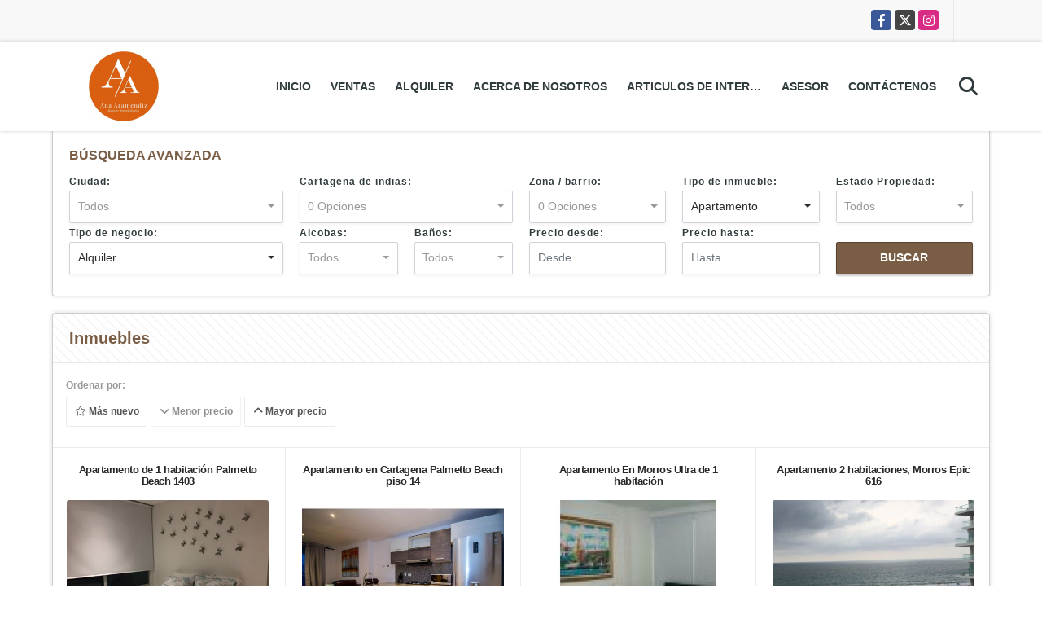

--- FILE ---
content_type: text/html; charset=UTF-8
request_url: https://casascartagenainmobiliaria.com/s/apartamento/alquileres?id_property_type=2&business_type%5B0%5D=for_rent
body_size: 9485
content:
<!DOCTYPE html>
<html lang="es">
    <head>
        <meta charset="utf-8">
        <meta name="viewport" content="width=device-width, initial-scale=1.0, user-scalable=no">
        <meta name="author" content="Wasi.co">
        <meta name="description" content="INMOBILIARIA CASAS CARTAGENA - ANA ARAMENDIZ, empresa especializada en el sector de bienes raíces. Venta de inmuebles, Arriendos vacacionales y proyectos inmobiliarios. EXPERIENCIA, PROFESIONALISMO Y PERSONAL CALIFICADO PARA OPTIMIZAR SU INVERSIÓN.">
        <meta name="Keywords" content="Propiedades en Cartagena de Indias Colombia, casas, apartamentos, proyectos  y lotes en venta. Arriendo temporales, vacacionales o por días, Apartamentos frente al mar (Bocagrande, laguito, castillogrande, zona Morros), casas en el centro histórico">
        <meta name="Language" content="Spanish">
        <meta name="Designer" content="www.wasi.co">
        <meta name="distribution" content="Global">
        <meta name="Robots" content="INDEX,FOLLOW">
        <meta name="csrf-token" content="Do1twtb1iPjWiCADfataPb0SYFXiY0s0BpVbxWrk">

        <title>www.casascartagenaInmobiliaria.com</title>

        <!-- og tags -->
        <meta property="og:description" content="INMOBILIARIA CASAS CARTAGENA - ANA ARAMENDIZ, empresa especializada en el sector de bienes raíces. Venta de inmuebles, Arriendos vacacionales y proyectos inmobiliarios. EXPERIENCIA, PROFESIONALISMO Y PERSONAL CALIFICADO PARA OPTIMIZAR SU INVERSIÓN." />
        <meta property="og:title" content="www.casascartagenaInmobiliaria.com" />
        <meta property="og:type" content="website" />
        <meta property="og:url" content="https://casascartagenainmobiliaria.com/s/apartamento/alquileres" />
        <meta property="og:image" content="https://images.wasi.co/empresas/b20231003063026.png" />
        <meta property="og:image:width" content="300" />
        <meta property="og:image:height" content="225" />
        <meta property="og:site_name" content="casascartagenainmobiliaria.com" />

        <!-- og tags google+ -->
        <meta itemprop="description" content="INMOBILIARIA CASAS CARTAGENA - ANA ARAMENDIZ, empresa especializada en el sector de bienes raíces. Venta de inmuebles, Arriendos vacacionales y proyectos inmobiliarios. EXPERIENCIA, PROFESIONALISMO Y PERSONAL CALIFICADO PARA OPTIMIZAR SU INVERSIÓN.">

        <!-- og tags twitter-->
        <meta name="twitter:card" value="INMOBILIARIA CASAS CARTAGENA - ANA ARAMENDIZ, empresa especializada en el sector de bienes raíces. Venta de inmuebles, Arriendos vacacionales y proyectos inmobiliarios. EXPERIENCIA, PROFESIONALISMO Y PERSONAL CALIFICADO PARA OPTIMIZAR SU INVERSIÓN.">

        
        <link rel="shortcut icon" href="https://images.wasi.co/empresas/f20231003063026.png" />
        <!-- ------------ Main Style ------------ -->
                    <link href="https://casascartagenainmobiliaria.com/css/v1/pro6/style.min.css?v11768398016" async rel="stylesheet" type="text/css"/>
            <link href="https://casascartagenainmobiliaria.com/css/v1/pro6/fonts.min.css?v11768398016" async rel="stylesheet" type="text/css"/>
                                          <link href="https://casascartagenainmobiliaria.com/css/v1/pro6/skins/cafe.min.css?v11768398016" async rel="stylesheet" type="text/css"/>
                                          <!--skin colors-->
        <!--<link href="css/skin/{color}.min.css" rel="stylesheet" type="text/css"/>-->
        <!--<link rel="stylesheet" href="https://cdn.jsdelivr.net/npm/bootstrap-select@1.14.0-beta3/dist/css/bootstrap-select.min.css">-->

                                        <script src="https://www.google.com/recaptcha/api.js?hl=es" async defer></script>
    </head>
    <body>
            <section id="topBar">
    <div class="container-fluid">
        <div class="area-bar auto_margin">
            <div class="redes">
                <ul class="follow">
                                            <li><a href="https://www.facebook.com/InmobiliariaCasasCartagena" target="_blank" data-follow="facebook" title="facebook"><span>Facebook</span></a></li>
                                                                <li><a href="http://twitter.com/#!/casascartagena1" target="_blank" data-follow="x-twitter" title="X"><span>X</span></a></li>
                                                                <li><a href="https://www.instagram.com/ana.aramendiz.cartagena" target="_blank" data-follow="instagram" title="instagram"><span>Instagram</span></a></li>
                                                                                                </ul>
            </div>
            <div class="google-lang" >
                <div id="google_translate_element"></div>
            </div>
        </div>
    </div>
</section>

    <header>
    <div class="container-fluid">
        <div class="area-header auto_margin">
            <div class="row">
                <div class="col-lg-2 col-md-3">
                    <div class="logo">
                        <a href="https://casascartagenainmobiliaria.com"><img src="https://images.wasi.co/empresas/b20231003063026.png"  data-2x="https://images.wasi.co/empresas/2xb20231003063026.png" onerror="this.src='https://images.wasi.co/empresas/b20231003063026.png'" width="250" class="img-retina center-block" title="Logo empresa" alt="wwwcasascartagenainmobiliariacom"></a>
                    </div>
                </div>
                <div class="col-lg-10 col-md-9">
                    <div class="topMenu auto_margin">
                        <div class="flat-mega-menu">
                            <ul id="idrop" class="mcollapse changer">
                                <li><a href="https://casascartagenainmobiliaria.com" >Inicio</a></li>
                                                                                                                                    <li><a href="https://casascartagenainmobiliaria.com/s/ventas">Ventas</a>
                                        <ul class="drop-down one-column hover-fade">
                                                                                                                                                <li><a href="https://casascartagenainmobiliaria.com/s/apartaestudio/ventas?id_property_type=14&amp;business_type%5B0%5D=for_sale">Apartaestudio (2)</a></li>
                                                                                                                                                                                                <li><a href="https://casascartagenainmobiliaria.com/s/apartamento/ventas?id_property_type=2&amp;business_type%5B0%5D=for_sale">Apartamento (178)</a></li>
                                                                                                                                                                                                                                                                                                                                                                                                                                                                                                                                                                                                                                                                            <li><a href="https://casascartagenainmobiliaria.com/s/casa/ventas?id_property_type=1&amp;business_type%5B0%5D=for_sale">Casa (10)</a></li>
                                                                                                                                                                                                                                                                                                                                                                                                                                                                                                                                                                                                                                                                                                                                                                                                                                                                                                                                                                                                                                                                                                                                                                                                                                                                                                                                                <li><a href="https://casascartagenainmobiliaria.com/s/hoteles/ventas?id_property_type=12&amp;business_type%5B0%5D=for_sale">Hoteles (2)</a></li>
                                                                                                                                                                                                                                                                                                                                                                                        <li><a href="https://casascartagenainmobiliaria.com/s/lote/ventas?id_property_type=5&amp;business_type%5B0%5D=for_sale">Lote (3)</a></li>
                                                                                                                                                                                                                                                                                                                                                                                                                                                                                                                                                                                <li><a href="https://casascartagenainmobiliaria.com/s/penthouse/ventas?id_property_type=21&amp;business_type%5B0%5D=for_sale">Penthouse (10)</a></li>
                                                                                                                                                                                                                                                                                                                                                                                                                        </ul>
                                    </li>
                                                                                                                                                                    <li><a href="https://casascartagenainmobiliaria.com/s/alquiler">Alquiler</a>
                                        <ul class="drop-down one-column hover-fade">
                                                                                                                                                <li><a href="https://casascartagenainmobiliaria.com/s/apartaestudio/alquiler?id_property_type=14&amp;business_type%5B0%5D=for_rent">Apartaestudio (3)</a></li>
                                                                                                                                                                                                <li><a href="https://casascartagenainmobiliaria.com/s/apartamento/alquiler?id_property_type=2&amp;business_type%5B0%5D=for_rent">Apartamento (154)</a></li>
                                                                                                                                                                                                                                                                                                                                                                                                                                                                                                                                                                                                                                                                            <li><a href="https://casascartagenainmobiliaria.com/s/casa/alquiler?id_property_type=1&amp;business_type%5B0%5D=for_rent">Casa (24)</a></li>
                                                                                                                                                                                                <li><a href="https://casascartagenainmobiliaria.com/s/casa-de-playa/alquiler?id_property_type=24&amp;business_type%5B0%5D=for_rent">Casa de Playa (1)</a></li>
                                                                                                                                                                                                                                                                                                                                                                                                                                                                                                                                                                                <li><a href="https://casascartagenainmobiliaria.com/s/duplex/alquiler?id_property_type=20&amp;business_type%5B0%5D=for_rent">Dúplex (1)</a></li>
                                                                                                                                                                                                                                                                                                                                                                                                                                                                                                                                                                                                                                                                                                                                                                                                                                                                                                                                                                                                                                                                                                                                                                                                                                                                                                                                                                                                                                                                                                                                        <li><a href="https://casascartagenainmobiliaria.com/s/penthouse/alquiler?id_property_type=21&amp;business_type%5B0%5D=for_rent">Penthouse (4)</a></li>
                                                                                                                                                                                                                                                                                                                                                                                                                        </ul>
                                    </li>
                                                                                                                                                                                                                                    <li><a href="https://casascartagenainmobiliaria.com/main-servicios.htm" >ACERCA DE NOSOTROS</a></li>
                                                                                                                                    <li><a href="https://casascartagenainmobiliaria.com/blog" >ARTICULOS DE INTERES</a></li>
                                                                                                    <li><a href="https://casascartagenainmobiliaria.com/asesores" >Asesor</a></li>
                                                                                                                                                                <li><a href="https://casascartagenainmobiliaria.com/main-contactenos.htm" >Contáctenos</a></li>
                                <li class="search-bar hidden-md-down"><i class="fa fa-search"></i>
                                    <ul class="drop-down" style="display: none;">
                                        <form method="GET" action="https://casascartagenainmobiliaria.com/s" accept-charset="UTF-8" onSubmit="$(&#039;input[type=&quot;submit&quot;]&#039;).attr(&quot;disabled&quot;,&quot;disabled&quot;);">
                                        <table>
                                            <tbody>
                                            <tr>
                                                <td><input type="text" id="matchLabel" placeholder="Buscar en el sitio" value="" name="match"></td>
                                                <td><input class="btn" type="submit" value="Buscar"></td>
                                            </tr>
                                            </tbody>
                                        </table>
                                        </form>
                                    </ul>
                                </li>
                            </ul>
                        </div>
                    </div>
                </div>
            </div>
        </div>
    </div>
</header>

<div id="mobile" style="position: relative;">
    <div class="mobile_search hidden-lg-up">
        <a href="#" class="show_hide"><i class="fas fa-search"></i></a>
    </div>
</div>

<!--mobile search-->
<div class="slidingSearch">
    <div class="input-group">
        <form method="GET" action="https://casascartagenainmobiliaria.com/s" accept-charset="UTF-8" onSubmit="$(&#039;input[type=&quot;submit&quot;]&#039;).attr(&quot;disabled&quot;,&quot;disabled&quot;);">
        <table>
            <tbody>
            <tr>
                <td> <input type="text" class="form-control" aria-label="" placeholder="Buscar por:" value="" name="match"></td>
                <td><input class="btn" type="submit" value="Buscar"></td>
            </tr>
            </tbody>
        </table>
        </form>
        <div class="input-group-append">
        </div>
    </div>
</div>
<!--end -->

        <!--Mobile Search -->
<aside id="leftNav" class="sideNav">
    <div class="search-panel pl-2 pr-2">
        <div class="container-fluid pd-20">
            <h3>Búsqueda avanzada</h3>
            <section id="nav_left">
                <form method="GET" action="https://casascartagenainmobiliaria.com/s" accept-charset="UTF-8">
<div class="row">
                <div class="col-12 ">
        <select-city
                :cities='[{"id_city":155,"name":"Cartagena de Indias","id_region":6,"region_label":"Bol\u00edvar","total":"367"},{"id_city":917,"name":"Turbaco","id_region":6,"region_label":"Bol\u00edvar","total":"1"},{"id_city":794,"name":"Bogot\u00e1 D.C.","id_region":15,"region_label":"Cundinamarca","total":"3"},{"id_city":792257,"name":"Miami","id_region":782,"region_label":"Florida","total":"20"},{"id_city":784,"name":"Santa Marta","id_region":21,"region_label":"Magdalena","total":"1"}]'
                search-selected=""
                search-type="1"
        />
            </div>
    <div class="col-12" id="location-container" >
        <div class="form-group">
            <label>Cartagena de indias:</label>
            <select-location
                    parent-container="#location-container"
                    parent-locations=".locations"
                    search-selected=""
            />
        </div>
    </div>
    <div class="col-12">
        <div class="form-group">
            <label>Zona / barrio:</label>
            <select-zone
                    search-selected=""
            />
        </div>
    </div>
            <div class="col-12">
        <div class="form-group">
            <label>Tipo de inmueble:</label>
                                    <select name="id_property_type" id="id_property_type" class="selectpicker inp-shadow dropdown" title="Todos" data-toggle="dropdown" data-live-search-normalize="true" data-live-search="true" data-size="10">
                                    <option value="">Todos</option>
                                                                        <option  value="14">Apartaestudio</option>
                                                                                                <option selected value="2">Apartamento</option>
                                                                                                                                                                                                                                                                                                                            <option  value="1">Casa</option>
                                                                                                <option  value="24">Casa de Playa</option>
                                                                                                                                                                                                                                                                                <option  value="20">Dúplex</option>
                                                                                                                                                                                                                                                                                                                                                                        <option  value="12">Hoteles</option>
                                                                                                                                                                                        <option  value="5">Lote</option>
                                                                                                                                                                                                                                                                                <option  value="21">Penthouse</option>
                                                                                                                                                                                                            </select>
        </div>
    </div>
        <div class="col-12">
        <div class="form-group ">
            <label>Estado Propiedad:</label>
            <select name="id_property_condition" id="id_property_condition" class="selectpicker inp-shadow" title="Todos">
                <option value="">Todos</option>
                <option value="1" >Nuevo</option>
                <option value="2" >Usado</option>
                <option value="3" >Proyecto</option>
                <option value="4" >En construcción</option>
            </select>
        </div>
    </div>
        <div class="col-12">
        <div class="form-group ">
            <label>Tipo de negocio:</label>
            <select name="business_type[]" class="selectpicker inp-shadow" id="business_type"multiple title="Todos">
                <option value="for_sale" >Venta</option>
                <option value="for_rent" selected>Alquiler</option>
                <option value="for_transfer" >Permutar</option>
            </select>
        </div>
    </div>
            <div class="col-12">
        <div class="row">
            <div class="col-6">
                <div class="form-group">
                    <label>Alcobas:</label>
                    <select class="selectpicker inp-shadow" title="Todos" id="bedrooms" name="bedrooms"><option value="" selected="selected">Todos</option><option value="1">1 o más</option><option value="2">2 o más</option><option value="3">3 o más</option><option value="4">4 o más</option><option value="5">5 o más</option><option value="6">6 o más</option><option value="7">7 o más</option></select>
                </div>
            </div>
            <div class="col-6">
                <div class="form-group">
                    <label>Baños:</label>
                    <select class="selectpicker inp-shadow" title="Todos" id="bathrooms" name="bathrooms"><option value="" selected="selected">Todos</option><option value="1">1 o más</option><option value="2">2 o más</option><option value="3">3 o más</option><option value="4">4 o más</option><option value="5">5 o más</option><option value="6">6 o más</option><option value="7">7 o más</option></select>
                </div>
            </div>
        </div>
    </div>
            <div class="col-12">
        <div class="row">
            <div class="form-group col-12">
                <label>Precio desde:</label>
                <input type="text" class="form-control inp-shadow solo-numero" name="min_price" id="min_price" value="" placeholder="Desde">
            </div>
            <div class="form-group col-12">
                <label>Precio hasta:</label>
                <input type="text" class="form-control inp-shadow solo-numero" name="max_price" id="max_price" value="" placeholder="Hasta">
            </div>
        </div>
    </div>
        <div class="col-12">
        <div class="form-group">
            <label>&nbsp;</label>
            <button type="button" onclick="submitSearch(this)" class="btn-dark btn full-width btn-shadow waves-effect waves-light"><strong>BUSCAR</strong></button>
        </div>
    </div>
</div>
</form>

            </section>
        </div>
    </div>
</aside>
<div class="ssm-overlay ssm-toggle-nav"></div>

    <section class="hidden-sm-down">
        <div class="container-fluid">
            <div class="areaSearch auto_margin">
                <h3>BÚSQUEDA AVANZADA</h3>
                <section id="leftNav2">
                    <form method="GET" action="https://casascartagenainmobiliaria.com/s" accept-charset="UTF-8">
<div class="row">
                <div class="col-lg-3 col-sm-6 col-12 ">
        <select-city
                :cities='[{"id_city":155,"name":"Cartagena de Indias","id_region":6,"region_label":"Bol\u00edvar","total":"367"},{"id_city":917,"name":"Turbaco","id_region":6,"region_label":"Bol\u00edvar","total":"1"},{"id_city":794,"name":"Bogot\u00e1 D.C.","id_region":15,"region_label":"Cundinamarca","total":"3"},{"id_city":792257,"name":"Miami","id_region":782,"region_label":"Florida","total":"20"},{"id_city":784,"name":"Santa Marta","id_region":21,"region_label":"Magdalena","total":"1"}]'
                search-selected=""
                search-type="1"
        />
            </div>
    <div class="col-lg-3 col-sm-6 col-12" id="location-container" >
        <div class="form-group">
            <label>Cartagena de indias:</label>
            <select-location
                    parent-container="#location-container"
                    parent-locations=".locations"
                    search-selected=""
            />
        </div>
    </div>
    <div class="col-lg-2 col-sm-6 col-6">
        <div class="form-group">
            <label>Zona / barrio:</label>
            <select-zone
                    search-selected=""
            />
        </div>
    </div>
            <div class="col-lg-2 col-sm-6 col-6">
        <div class="form-group">
            <label>Tipo de inmueble:</label>
                                    <select name="id_property_type" id="id_property_type" class="selectpicker inp-shadow dropdown" title="Todos" data-toggle="dropdown" data-live-search-normalize="true" data-live-search="true" data-size="10">
                                    <option value="">Todos</option>
                                                                        <option  value="14">Apartaestudio</option>
                                                                                                <option selected value="2">Apartamento</option>
                                                                                                                                                                                                                                                                                                                            <option  value="1">Casa</option>
                                                                                                <option  value="24">Casa de Playa</option>
                                                                                                                                                                                                                                                                                <option  value="20">Dúplex</option>
                                                                                                                                                                                                                                                                                                                                                                        <option  value="12">Hoteles</option>
                                                                                                                                                                                        <option  value="5">Lote</option>
                                                                                                                                                                                                                                                                                <option  value="21">Penthouse</option>
                                                                                                                                                                                                            </select>
        </div>
    </div>
        <div class="col-lg-2 col-sm-6 col-6">
        <div class="form-group ">
            <label>Estado Propiedad:</label>
            <select name="id_property_condition" id="id_property_condition" class="selectpicker inp-shadow" title="Todos">
                <option value="">Todos</option>
                <option value="1" >Nuevo</option>
                <option value="2" >Usado</option>
                <option value="3" >Proyecto</option>
                <option value="4" >En construcción</option>
            </select>
        </div>
    </div>
        <div class="col-lg-3 col-sm-6 col-6">
        <div class="form-group ">
            <label>Tipo de negocio:</label>
            <select name="business_type[]" class="selectpicker inp-shadow" id="business_type"multiple title="Todos">
                <option value="for_sale" >Venta</option>
                <option value="for_rent" selected>Alquiler</option>
                <option value="for_transfer" >Permutar</option>
            </select>
        </div>
    </div>
            <div class="col-lg-3  col-sm-6">
        <div class="row">
            <div class="col-6">
                <div class="form-group">
                    <label>Alcobas:</label>
                    <select class="selectpicker inp-shadow" title="Todos" id="bedrooms" name="bedrooms"><option value="" selected="selected">Todos</option><option value="1">1 o más</option><option value="2">2 o más</option><option value="3">3 o más</option><option value="4">4 o más</option><option value="5">5 o más</option><option value="6">6 o más</option><option value="7">7 o más</option></select>
                </div>
            </div>
            <div class="col-6">
                <div class="form-group">
                    <label>Baños:</label>
                    <select class="selectpicker inp-shadow" title="Todos" id="bathrooms" name="bathrooms"><option value="" selected="selected">Todos</option><option value="1">1 o más</option><option value="2">2 o más</option><option value="3">3 o más</option><option value="4">4 o más</option><option value="5">5 o más</option><option value="6">6 o más</option><option value="7">7 o más</option></select>
                </div>
            </div>
        </div>
    </div>
            <div class="col-lg-4 col-sm-6">
        <div class="row">
            <div class="form-group col-6">
                <label>Precio desde:</label>
                <input type="text" class="form-control inp-shadow solo-numero" name="min_price" id="min_price" value="" placeholder="Desde">
            </div>
            <div class="form-group col-6">
                <label>Precio hasta:</label>
                <input type="text" class="form-control inp-shadow solo-numero" name="max_price" id="max_price" value="" placeholder="Hasta">
            </div>
        </div>
    </div>
        <div class="col-lg-2  col-md-12">
        <div class="form-group">
            <label>&nbsp;</label>
            <button type="button" onclick="submitSearch(this)" class="btn-dark btn full-width btn-shadow waves-effect waves-light"><strong>BUSCAR</strong></button>
        </div>
    </div>
</div>
</form>

                </section>
            </div>
        </div>
    </section>
    <section>
        <div class="container-fluid">
            <div class="Categorias auto_margin">
                <div class="head pattern">
                    <h2>Inmuebles</h2>
                </div>
                <div class="filtro mb-0 mt-lg-1 mt-2">
                    <div class="hidden-md-up">
                        <button class="btn btn-outline-dark full-width btn-request ssm-toggle-nav"> <i class="fas fa-align-right"></i> Búsqueda avanzada</button>
                        <hr>
                    </div>
                                        <div class="label">Ordenar por:</div>
                    <a href="https://casascartagenainmobiliaria.com/search?id_property_type=2&amp;business_type%5B0%5D=for_rent&amp;order_by=created_at&amp;order=desc&amp;page=1&amp;for_sale=0&amp;for_rent=1&amp;for_temporary_rent=0&amp;for_transfer=0&amp;lax_business_type=1"
                       class="btn btn-light waves-effect "><i class="far fa-star"></i> Más nuevo</a>
                    <a href="https://casascartagenainmobiliaria.com/search?id_property_type=2&amp;business_type%5B0%5D=for_rent&amp;order_by=min_price&amp;order=asc&amp;page=1&amp;for_sale=0&amp;for_rent=1&amp;for_temporary_rent=0&amp;for_transfer=0&amp;lax_business_type=1"
                       class="btn btn-light waves-effect disabled"><i class="fa fa-chevron-down"></i> Menor precio</a>
                    <a href="https://casascartagenainmobiliaria.com/search?id_property_type=2&amp;business_type%5B0%5D=for_rent&amp;order_by=max_price&amp;order=desc&amp;page=1&amp;for_sale=0&amp;for_rent=1&amp;for_temporary_rent=0&amp;for_transfer=0&amp;lax_business_type=1"
                       class="btn btn-light waves-effect "><i class="fa fa-chevron-up"></i> Mayor precio</a>
                                    </div>
                <div class="list_Propiedades pl-2 pr-2">
                    <div class="row">
                                                    <div class="col-lg-3 col-md-4 p-0">
                                <div class="item">
    <div class="title">
        <h2><a href="https://casascartagenainmobiliaria.com/apartamento-alquiler-cartagena-de-indias/406098">Apartamento de 1 habitación Palmetto Beach 1403</a></h2>
    </div>
    <figure>
                <a href="https://casascartagenainmobiliaria.com/apartamento-alquiler-cartagena-de-indias/406098" class="fill">
            <img src="https://image.wasi.co/[base64]" onerror="this.src='https://image.wasi.co/[base64]';" class="fill-box img-fluid" alt="apartamento de 1 habitacion palmetto beach 1403">
        </a>
    </figure>
    <div class="body">
        <p><strong>En:</strong> Cartagena de Indias, Bolívar</p>
        <p><strong>Tipo:</strong> Apartamento</p>
        <p><strong>Para:</strong> Alquiler</p>
    </div>
                                    <div class="areaPrecio pattern">
                Precio:
                <p class="precio">
                    $280.000 <small>COP</small>
                </p>
            </div>
            </div>                            </div>
                                                    <div class="col-lg-3 col-md-4 p-0">
                                <div class="item">
    <div class="title">
        <h2><a href="https://casascartagenainmobiliaria.com/apartamento-alquiler-cartagena-de-indias/406099">Apartamento en Cartagena Palmetto Beach piso 14</a></h2>
    </div>
    <figure>
                <a href="https://casascartagenainmobiliaria.com/apartamento-alquiler-cartagena-de-indias/406099" class="fill">
            <img src="https://image.wasi.co/[base64]" onerror="this.src='https://image.wasi.co/[base64]';" class="fill-box img-fluid" alt="apartamento en cartagena palmetto beach piso 14">
        </a>
    </figure>
    <div class="body">
        <p><strong>En:</strong> Cartagena de Indias, Bolívar</p>
        <p><strong>Tipo:</strong> Apartamento</p>
        <p><strong>Para:</strong> Alquiler</p>
    </div>
                                    <div class="areaPrecio pattern">
                Precio:
                <p class="precio">
                    $280.000 <small>COP</small>
                </p>
            </div>
            </div>                            </div>
                                                    <div class="col-lg-3 col-md-4 p-0">
                                <div class="item">
    <div class="title">
        <h2><a href="https://casascartagenainmobiliaria.com/apartamento-alquiler-cartagena-de-indias/130051">Apartamento En Morros Ultra de 1 habitación</a></h2>
    </div>
    <figure>
                <a href="https://casascartagenainmobiliaria.com/apartamento-alquiler-cartagena-de-indias/130051" class="fill">
            <img src="https://image.wasi.co/[base64]" onerror="this.src='https://image.wasi.co/[base64]';" class="fill-box img-fluid" alt="apartamento en morros ultra de 1 habitacion">
        </a>
    </figure>
    <div class="body">
        <p><strong>En:</strong> Cartagena de Indias, Bolívar</p>
        <p><strong>Tipo:</strong> Apartamento</p>
        <p><strong>Para:</strong> Alquiler</p>
    </div>
                                    <div class="areaPrecio pattern">
                Precio:
                <p class="precio">
                    $300.000 <small>COP</small>
                </p>
            </div>
            </div>                            </div>
                                                    <div class="col-lg-3 col-md-4 p-0">
                                <div class="item">
    <div class="title">
        <h2><a href="https://casascartagenainmobiliaria.com/apartamento-alquiler-cartagena-de-indias/384577">Apartamento 2 habitaciones, Morros Epic 616</a></h2>
    </div>
    <figure>
                <a href="https://casascartagenainmobiliaria.com/apartamento-alquiler-cartagena-de-indias/384577" class="fill">
            <img src="https://image.wasi.co/[base64]" onerror="this.src='https://image.wasi.co/[base64]';" class="fill-box img-fluid" alt="apartamento 2 habitaciones morros epic 616">
        </a>
    </figure>
    <div class="body">
        <p><strong>En:</strong> Cartagena de Indias, Bolívar</p>
        <p><strong>Tipo:</strong> Apartamento</p>
        <p><strong>Para:</strong> Alquiler</p>
    </div>
                                    <div class="areaPrecio pattern">
                Precio:
                <p class="precio">
                    $300.000 <small>COP</small>
                </p>
            </div>
            </div>                            </div>
                                                    <div class="col-lg-3 col-md-4 p-0">
                                <div class="item">
    <div class="title">
        <h2><a href="https://casascartagenainmobiliaria.com/apartamento-alquiler-bocagrande-cartagena-de-indias/492412">APARTAMENTO POR DIA EDIFICIO PORTOFINO 1 ALCOBA CARTAGENA</a></h2>
    </div>
    <figure>
                <a href="https://casascartagenainmobiliaria.com/apartamento-alquiler-bocagrande-cartagena-de-indias/492412" class="fill">
            <img src="https://image.wasi.co/[base64]" onerror="this.src='https://image.wasi.co/[base64]';" class="fill-box img-fluid" alt="apartamento por dia edificio portofino 1 alcoba cartagena">
        </a>
    </figure>
    <div class="body">
        <p><strong>En:</strong> Cartagena de Indias, Bolívar</p>
        <p><strong>Tipo:</strong> Apartamento</p>
        <p><strong>Para:</strong> Alquiler</p>
    </div>
                                    <div class="areaPrecio pattern">
                Precio:
                <p class="precio">
                    $320.000 <small>COP</small>
                </p>
            </div>
            </div>                            </div>
                                                    <div class="col-lg-3 col-md-4 p-0">
                                <div class="item">
    <div class="title">
        <h2><a href="https://casascartagenainmobiliaria.com/apartamento-alquiler-bocagrande-cartagena-de-indias/7059767">Arriendo por día Bocagrande murano elite CARTAGENA</a></h2>
    </div>
    <figure>
                <a href="https://casascartagenainmobiliaria.com/apartamento-alquiler-bocagrande-cartagena-de-indias/7059767" class="fill">
            <img src="https://image.wasi.co/[base64]" onerror="this.src='https://image.wasi.co/[base64]';" class="fill-box img-fluid" alt="arriendo por dia bocagrande murano elite cartagena">
        </a>
    </figure>
    <div class="body">
        <p><strong>En:</strong> Cartagena de Indias, Bolívar</p>
        <p><strong>Tipo:</strong> Apartamento</p>
        <p><strong>Para:</strong> Alquiler</p>
    </div>
                                    <div class="areaPrecio pattern">
                Precio:
                <p class="precio">
                    $320.000 <small>COP</small>
                </p>
            </div>
            </div>                            </div>
                                                    <div class="col-lg-3 col-md-4 p-0">
                                <div class="item">
    <div class="title">
        <h2><a href="https://casascartagenainmobiliaria.com/apartamento-alquiler-bocagrande-cartagena-de-indias/7059830">Arriendo por día Bocagrande murano elite cartagena</a></h2>
    </div>
    <figure>
                <a href="https://casascartagenainmobiliaria.com/apartamento-alquiler-bocagrande-cartagena-de-indias/7059830" class="fill">
            <img src="https://image.wasi.co/[base64]" onerror="this.src='https://image.wasi.co/[base64]';" class="fill-box img-fluid" alt="arriendo por dia bocagrande murano elite cartagena">
        </a>
    </figure>
    <div class="body">
        <p><strong>En:</strong> Cartagena de Indias, Bolívar</p>
        <p><strong>Tipo:</strong> Apartamento</p>
        <p><strong>Para:</strong> Alquiler</p>
    </div>
                                    <div class="areaPrecio pattern">
                Precio:
                <p class="precio">
                    $320.000 <small>COP</small>
                </p>
            </div>
            </div>                            </div>
                                                    <div class="col-lg-3 col-md-4 p-0">
                                <div class="item">
    <div class="title">
        <h2><a href="https://casascartagenainmobiliaria.com/apartamento-alquiler-boquilla-zona-norte-cartagena-de-indias/226010">APARTAMENTO MORROS 922 1 HABITACION CARTAGENA</a></h2>
    </div>
    <figure>
                <a href="https://casascartagenainmobiliaria.com/apartamento-alquiler-boquilla-zona-norte-cartagena-de-indias/226010" class="fill">
            <img src="https://image.wasi.co/[base64]" onerror="this.src='https://image.wasi.co/[base64]';" class="fill-box img-fluid" alt="apartamento morros 922 1 habitacion cartagena">
        </a>
    </figure>
    <div class="body">
        <p><strong>En:</strong> Cartagena de Indias, Bolívar</p>
        <p><strong>Tipo:</strong> Apartamento</p>
        <p><strong>Para:</strong> Alquiler</p>
    </div>
                                    <div class="areaPrecio pattern">
                Precio:
                <p class="precio">
                    $350.000 <small>COP</small>
                </p>
            </div>
            </div>                            </div>
                                                    <div class="col-lg-3 col-md-4 p-0">
                                <div class="item">
    <div class="title">
        <h2><a href="https://casascartagenainmobiliaria.com/apartamento-alquiler-cartagena-de-indias/388152">Arriendo apartamento en Morros 922 </a></h2>
    </div>
    <figure>
                <a href="https://casascartagenainmobiliaria.com/apartamento-alquiler-cartagena-de-indias/388152" class="fill">
            <img src="https://image.wasi.co/[base64]" onerror="this.src='https://image.wasi.co/[base64]';" class="fill-box img-fluid" alt="arriendo apartamento en morros 922">
        </a>
    </figure>
    <div class="body">
        <p><strong>En:</strong> Cartagena de Indias, Bolívar</p>
        <p><strong>Tipo:</strong> Apartamento</p>
        <p><strong>Para:</strong> Alquiler</p>
    </div>
                                    <div class="areaPrecio pattern">
                Precio:
                <p class="precio">
                    $350.000 <small>COP</small>
                </p>
            </div>
            </div>                            </div>
                                                    <div class="col-lg-3 col-md-4 p-0">
                                <div class="item">
    <div class="title">
        <h2><a href="https://casascartagenainmobiliaria.com/apartamento-alquiler-bocagrande-cartagena-de-indias/127017">APARTAMENTO 904 VISTA AL MAR EN PALMETTO ELIPTIC CARTAGENA</a></h2>
    </div>
    <figure>
                <a href="https://casascartagenainmobiliaria.com/apartamento-alquiler-bocagrande-cartagena-de-indias/127017" class="fill">
            <img src="https://image.wasi.co/[base64]" onerror="this.src='https://image.wasi.co/[base64]';" class="fill-box img-fluid" alt="apartamento 904 vista al mar en palmetto eliptic cartagena">
        </a>
    </figure>
    <div class="body">
        <p><strong>En:</strong> Cartagena de Indias, Bolívar</p>
        <p><strong>Tipo:</strong> Apartamento</p>
        <p><strong>Para:</strong> Alquiler</p>
    </div>
                                    <div class="areaPrecio pattern">
                Precio:
                <p class="precio">
                    $380.000 <small>COP</small>
                </p>
            </div>
            </div>                            </div>
                                                    <div class="col-lg-3 col-md-4 p-0">
                                <div class="item">
    <div class="title">
        <h2><a href="https://casascartagenainmobiliaria.com/apartamento-alquiler-boquilla-zona-norte-cartagena-de-indias/129740">APARTAMENTO AMOBLADO EN MORROS VITRI, PISO 6 CARTAGENA</a></h2>
    </div>
    <figure>
                <a href="https://casascartagenainmobiliaria.com/apartamento-alquiler-boquilla-zona-norte-cartagena-de-indias/129740" class="fill">
            <img src="https://image.wasi.co/[base64]" onerror="this.src='https://image.wasi.co/[base64]';" class="fill-box img-fluid" alt="apartamento amoblado en morros vitri piso 6 cartagena">
        </a>
    </figure>
    <div class="body">
        <p><strong>En:</strong> Cartagena de Indias, Bolívar</p>
        <p><strong>Tipo:</strong> Apartamento</p>
        <p><strong>Para:</strong> Alquiler</p>
    </div>
                                    <div class="areaPrecio pattern">
                Precio:
                <p class="precio">
                    $380.000 <small>COP</small>
                </p>
            </div>
            </div>                            </div>
                                                    <div class="col-lg-3 col-md-4 p-0">
                                <div class="item">
    <div class="title">
        <h2><a href="https://casascartagenainmobiliaria.com/apartamento-alquiler-boquilla-zona-norte-cartagena-de-indias/129754">APARTAMENTO 219 DE 1 HABITACION EN MORROS 922 CARTAGENA</a></h2>
    </div>
    <figure>
                <a href="https://casascartagenainmobiliaria.com/apartamento-alquiler-boquilla-zona-norte-cartagena-de-indias/129754" class="fill">
            <img src="https://image.wasi.co/[base64]" onerror="this.src='https://image.wasi.co/[base64]';" class="fill-box img-fluid" alt="apartamento 219 de 1 habitacion en morros 922 cartagena">
        </a>
    </figure>
    <div class="body">
        <p><strong>En:</strong> Cartagena de Indias, Bolívar</p>
        <p><strong>Tipo:</strong> Apartamento</p>
        <p><strong>Para:</strong> Alquiler</p>
    </div>
                                    <div class="areaPrecio pattern">
                Precio:
                <p class="precio">
                    $380.000 <small>COP</small>
                </p>
            </div>
            </div>                            </div>
                                                                    </div>
                    <div aria-label="Page navigation"  class="pl-3 pt-4 pr-4 pb-2">
    <ul class="pagination">
                                                                                            <li class="page-item active"><a class="page-link" href="https://casascartagenainmobiliaria.com/search?id_property_type=2&amp;business_type%5B0%5D=for_rent&amp;order_by=min_price&amp;order=asc&amp;page=1&amp;for_sale=0&amp;for_rent=1&amp;for_temporary_rent=0&amp;for_transfer=0&amp;lax_business_type=1">1</a></li>
                                                <li class="page-item "><a class="page-link" href="https://casascartagenainmobiliaria.com/search?id_property_type=2&amp;business_type%5B0%5D=for_rent&amp;order_by=min_price&amp;order=asc&amp;page=2&amp;for_sale=0&amp;for_rent=1&amp;for_temporary_rent=0&amp;for_transfer=0&amp;lax_business_type=1">2</a></li>
                                                <li class="page-item "><a class="page-link" href="https://casascartagenainmobiliaria.com/search?id_property_type=2&amp;business_type%5B0%5D=for_rent&amp;order_by=min_price&amp;order=asc&amp;page=3&amp;for_sale=0&amp;for_rent=1&amp;for_temporary_rent=0&amp;for_transfer=0&amp;lax_business_type=1">3</a></li>
                                            <li class="page-item ">
            <a class="page-link" href="https://casascartagenainmobiliaria.com/search?id_property_type=2&amp;business_type%5B0%5D=for_rent&amp;order_by=min_price&amp;order=asc&amp;page=2&amp;for_sale=0&amp;for_rent=1&amp;for_temporary_rent=0&amp;for_transfer=0&amp;lax_business_type=1" aria-label="Next">
                <span aria-hidden="true">&raquo;</span>
                <span class="sr-only">Siguiente</span>
            </a>
        </li>
            </ul>
    </div>
                </div>
            </div>
        </div>
    </section>

    <footer class="" id="footer_app">
    <div class="container-fluid">
        <div class="areaFooter auto_margin">
            <div class="row">
                                <div class="col-lg-4">
                    <div class="content">
                                                    <h4>QUIÉNES SOMOS</h4>
                            <p>INMOBILIARIA CASAS CARTAGENA - ANA ARAMENDIZ, empresa especializada en el sector de bienes raíces. Venta de inmuebles, Arriendos vacacionales y proyectos inmobiliarios. EXPERIENCIA, PROFESIONALISMO Y PERSONAL CALIFICADO PARA OPTIMIZAR SU INVERSIÓN. </p>
                                                                            <p class="height_5"></p>
                            <div class="fb-page" data-href="https://www.facebook.com/InmobiliariaCasasCartagena/" data-tabs="timeline" data-height="70" data-small-header="true" data-adapt-container-width="true" data-hide-cover="false" data-show-facepile="true"><blockquote cite="https://www.facebook.com/InmobiliariaCasasCartagena" class="fb-xfbml-parse-ignore"><a href="https://www.facebook.com/InmobiliariaCasasCartagena/"></a></blockquote></div>
                                            </div>
                </div>
                                <div class="col-lg-3">
                    <div class="content">
                        <h4>UBICACIÓN Y CONTACTO</h4>
                        <address>
                            <strong>UBICACIÓN</strong> <br>
                            Cra 1 # 7 - 152<br>
                            <b>Cartagena de Indias - Bolívar - Colombia</b>
                        </address>
                                                    <p>
                                <strong>MÓVIL</strong> <br>
                                <a href="tel:+573008235414">+573008235414</a>
                            </p>
                                                                                                <p class="overflow">
                            <strong>EMAIL</strong> <br>
                            <a href="mailto:anaaramendiz.asesorinmobiliario@gmail.com" class="notranslate">anaaramendiz.asesorinmobiliario@gmail.com</a>
                        </p>
                                                                            <ul class="follow">
                                                                    <li><a href="https://www.facebook.com/InmobiliariaCasasCartagena" target="_blank" data-follow="facebook" title="facebook"><span>Facebook</span></a></li>
                                                                                                    <li><a href="http://twitter.com/#!/casascartagena1" target="_blank" data-follow="x-twitter" title="X"><span>X</span></a></li>
                                                                                                    <li><a href="https://www.instagram.com/ana.aramendiz.cartagena" target="_blank" data-follow="instagram" title="instagram"><span>Instagram</span></a></li>
                                                                                                                                                            </ul>
                                            </div>
                </div>
                <div class="col-lg-2">
                    <div class="content">
                        <h4>INFORMACIÓN</h4>
                        <ul class="f_links">
                            <li><a href="https://casascartagenainmobiliaria.com">Inicio</a></li>
                                                                                                                                                <li><a href="https://casascartagenainmobiliaria.com/s/ventas">Ventas</a>
                                                                                                                                                                            <li><a href="https://casascartagenainmobiliaria.com/s/alquiler">Alquiler</a>
                                                                                                                                                <li><a href="https://casascartagenainmobiliaria.com/main-servicios.htm">ACERCA DE NOSOTROS</a></li>
                                                                                                                                                <li><a href="https://casascartagenainmobiliaria.com/blog">ARTICULOS DE INTERES</a></li>
                                                                                                                                            <li><a href="https://casascartagenainmobiliaria.com/main-contactenos.htm">Contáctenos</a></li>
                            <li><a href="/main-contenido-cat-6.htm">Políticas de privacidad</a></li>
                        </ul>
                    </div>
                </div>
                                <div class="col-lg-3">
                    <div class="content">
                        <div class="Oferte">
                            <i class="fal fa-home"></i>
                            <h5>Oferte su inmueble con nosotros</h5>
                            <!-- Button trigger modal -->
                            <a href="" data-toggle="modal" data-target="#modelId" class="btn btn-dark btn-shadow waves-effect"><strong>OFERTAR</strong></a>
                        </div>
                    </div>
                </div>
                            </div>
        </div>
    </div>
            <!-- Modal -->
<div id="modal_offer">
    <div class="modal fade" id="modelId" tabindex="-1" role="dialog" aria-labelledby="modelTitleId" aria-hidden="true">
        <div class="modal-dialog modal-sm" role="document">
            <div class="modal-content modal-ofertar" style="border-radius: 3px">
                <div class="modal-header">
                    <h5 class="modal-title" id="exampleModalCenterTitle">Ofertar</h5>
                    <button type="button" class="close" data-dismiss="modal" aria-label="Close">
                        <span aria-hidden="true">&times;</span>
                    </button>

                </div>
                <form-offer-property
                        city="155"
                        country="1"
                        region="6"
                />
            </div>
        </div>
    </div>
</div>    </footer>

    <section id="Bottom">
    <div class="areaBottom auto_margin">
        <div class="container-fluid">
            <div class="row">
                <div class="col-md-6 hidden-sm-down">
                    <div class="copy">
                        ©2026 <strong>casascartagenainmobiliaria.com</strong>, todos los derechos reservados.
                    </div>
                </div>
                                <div class="col-md-6">
                    <div class="by">
                        <span>Powered by:</span> <b>wasi.co</b>
                    </div>
                </div>
                            </div>
        </div>
    </div>
</section>
  <style>
    .follow li a {
      color: #fff !important;
    }
  </style>
                <script>
            var lang_locale = 'es';
            window.lang_custom = {"id_empresa":5125,"lang":"es","country_iso":"co","es":{"models\/business_type":{"actions":{"sale":"Vender","transfer":"Permutar"},"rent":"Alquiler|Alquiler","sale":"Venta|Ventas"},"models\/company":{"contact_us":"Cont\u00e1ctenos","my_company":"NUESTRA EMPRESA"},"models\/location":{"region":{"label":"Departamento"},"city":{"label":"Ciudad"},"location":{"label":"Cartagena de indias"},"zone":{"label":"Zona \/ barrio"}},"models\/news":{"label":"ARTICULOS DE INTERES|ARTICULOS DE INTERES"},"models\/property":{"area":{"label":"\u00c1rea"},"availability":{"rented":"Alquilado"},"bedroom":"Alcoba|Alcobas","floor":"Piso","garage":"Garaje","maintenance_fee":"Administraci\u00f3n","property_condition":{"used":"Usado"}},"models\/property_feature":{"id":{"4":"amoblado"}},"models\/property_type":{"id":{"2":"Apartamento|Apartamentos","3":"Local","5":"Lote","7":"Finca","11":"Chalet","14":"Apartaestudio|Apartaestudios","21":"Penthouse","25":"Piso","27":"Bodega","29":"Isla"}},"models\/service":{"label":"Servicio|ACERCA DE NOSOTROS"},"models\/user":{"label":"Asesor|Asesor"}}};
        </script>
        <script>
            var city_label = 'Ciudad';
                                    var iso_country = 'CO';
        </script>
        <!-- Global JS -->
        <script src="https://casascartagenainmobiliaria.com/js/v1/pro6/global.min.js?v11768398017"></script>
                  <script src="https://casascartagenainmobiliaria.com/js/app.js?v11768398017"></script>
                        <!--<script src="https://cdn.jsdelivr.net/npm/bootstrap-select@1.14.0-beta3/dist/js/bootstrap-select.min.js"></script>-->
                <script src="https://casascartagenainmobiliaria.com/js/lazyload.min.js?v11768398017" async></script>
                <script src="https://casascartagenainmobiliaria.com/js/webp.js?v11768398017" async></script>
                                <script defer type="text/javascript">
            var _paq = _paq || [];
            /* tracker methods like "setCustomDimension" should be called before "trackPageView" */
            _paq.push(['trackPageView']);
            _paq.push(['enableLinkTracking']);
            (function() {
                var u="//wasiz.com/";
                _paq.push(['setTrackerUrl', u+'piwik.php']);
                _paq.push(['setSiteId', '4400']);
                var d=document, g=d.createElement('script'), s=d.getElementsByTagName('script')[0];
                g.type='text/javascript'; g.async=true; g.defer=true; g.src=u+'piwik.js'; s.parentNode.insertBefore(g,s);
            })();
        </script>
                                <script>
            setTimeout(function() {
                var headID = document.getElementsByTagName("head")[0];
                var newScript = document.createElement('script');
                newScript.src = '//translate.google.com/translate_a/element.js?cb=googleTranslateElementInit';
                headID.appendChild(newScript);
            }, 2000);
        </script>
        <script>
            function googleTranslateElementInit() {
                new google.translate.TranslateElement({
                    pageLanguage: 'es',
                    includedLanguages: 'de,en,pt,ru,fr,fa,zh-CN,zh-TW,ar,it,es,nl',
                    layout: google.translate.TranslateElement.InlineLayout.SIMPLE
                }, 'google_translate_element');
            }
        </script>
                                            <script>
        $(document).ready(function (){
            if($('input[name=min_price]').length >1){
                phoneNumber('#leftNav input[name=min_price]');
                phoneNumber('#leftNav input[name=max_price]');
                phoneNumber('#leftNav2 input[name=min_price]');
                phoneNumber('#leftNav2 input[name=max_price]');
            }else if($('input[name=min_price]').length ==1){
                phoneNumber('input[name=min_price]');
                phoneNumber('input[name=max_price]');
            }
            function plusSign(tel_input) {
                var num = $(tel_input).val().replace(/\./g,'');
                if(!isNaN(num)){
                    num = num.toString().split('').reverse().join('').replace(/(?=\d*\.?)(\d{3})/g,'$1.');
                    num = num.split('').reverse().join('').replace(/^[\.]/,'');
                    $(tel_input).val(num);
                }
            }
            function phoneNumber(tel_input) {
                $(tel_input).on({
                    "focus": function (event) {
                        $(event.target).select();
                    },
                    "paste": function (event) {
                        plusSign(tel_input);
                    },
                    "keyup": function (event) {
                        plusSign(tel_input);
                    },
                    "keypress": function (event) {
                        if (window.event) {
                            keynum = event.keyCode;
                        }
                        else {
                            keynum = event.which;
                        }
                        if ((keynum > 47 && keynum < 58) || keynum == 8 || keynum == 13 || keynum == 6 || keynum == 32) {
                            return true;
                        }
                        if (keynum == 43 && $(event.target).val() == '') {
                            return true;
                        }
                        else {
                            return false;
                        }
                    }
                });
            }
        });
    </script>
    <script>
        new Vue({
            el: '#footer_app',
        });
    </script>
            <script>
                        (function(d, s, id) {
                var js, fjs = d.getElementsByTagName(s)[0];
                if (d.getElementById(id)) return;
                js = d.createElement(s); js.id = id;
                js.src = 'https://connect.facebook.net/es/sdk.js#xfbml=1&version=v3.2&autoLogAppEvents=1';
                fjs.parentNode.insertBefore(js, fjs);
            }(document, 'script', 'facebook-jssdk'));
                    </script>
        <script>
        new Vue({
            el: '#nav_left',
        });
    </script>
    <script>
        $(document).ready(function (){
            if($('input[name=min_price]').length >1){
                phoneNumber('#leftNav input[name=min_price]');
                phoneNumber('#leftNav input[name=max_price]');
                phoneNumber('#leftNav2 input[name=min_price]');
                phoneNumber('#leftNav2 input[name=max_price]');
            }else if($('input[name=min_price]').length ==1){
                phoneNumber('input[name=min_price]');
                phoneNumber('input[name=max_price]');
            }
            function plusSign(tel_input) {
                var num = $(tel_input).val().replace(/\./g,'');
                if(!isNaN(num)){
                    num = num.toString().split('').reverse().join('').replace(/(?=\d*\.?)(\d{3})/g,'$1.');
                    num = num.split('').reverse().join('').replace(/^[\.]/,'');
                    $(tel_input).val(num);
                }
            }
            function phoneNumber(tel_input) {
                $(tel_input).on({
                    "focus": function (event) {
                        $(event.target).select();
                    },
                    "paste": function (event) {
                        plusSign(tel_input);
                    },
                    "keyup": function (event) {
                        plusSign(tel_input);
                    },
                    "keypress": function (event) {
                        if (window.event) {
                            keynum = event.keyCode;
                        }
                        else {
                            keynum = event.which;
                        }
                        if ((keynum > 47 && keynum < 58) || keynum == 8 || keynum == 13 || keynum == 6 || keynum == 32) {
                            return true;
                        }
                        if (keynum == 43 && $(event.target).val() == '') {
                            return true;
                        }
                        else {
                            return false;
                        }
                    }
                });
            }
        });
    </script>
    <script>
        new Vue({
            el: '#leftNav2',
        });
    </script>
        <input type="text" id="trc" value="" disabled="disabled" style="display: none">
    </body>
</html>


--- FILE ---
content_type: text/css
request_url: https://casascartagenainmobiliaria.com/css/v1/pro6/skins/cafe.min.css?v11768398016
body_size: 680
content:
.flat-mega-menu .drop-down{border-bottom:4px solid #7a5d45}.flat-mega-menu .search-bar:hover,.flat-mega-menu ul .search-bar{color:#7a5d45}.flat-mega-menu>ul>li>a.current{color:#7a5d45!important}.owl_propiedades .owl-next,.owl_propiedades .owl-prev{background-color:#7a5d45}.slicknav_menu ul ul li:before{background:#7a5d45}.fill_round{background-color:#6d533e}.homeSearch h3{color:#7a5d45}.homeSearch .form-group .btn-dark{background:#7a5d45;border:1px solid #594433}.homeSearch .form-group .btn-dark:hover{background:#6a513c}.homeSearch .form-group .btn-dark:active{border:1px solid #6a513c}.areaMapSearch{background:#7a5d45}.areaMapSearch .icon i{border:3px solid #7a5d45;color:#7a5d45}.areaFeatured .head h2{color:#7a5d45}.list_Propiedades .item .areaPrecio p.precio,.list_Propiedades .item .title h2 a{color:#282828}.news_ticket h3{background:#7a5d45}.news_ticket .item h4 a{color:#282828}.Categorias .head h2,.areaSearch h3{color:#7a5d45}.areaSearch .form-group .btn-dark{background:#7a5d45;border:1px solid #594433}.areaSearch .form-group .btn-dark:hover{background:#6a513c}.areaSearch .form-group .btn-dark:active{border:1px solid #6a513c}.area-description .main_title h1{color:#7a5d45}.area-description .title h3{color:#282828}.area-description .title h3 span{color:#7a5d45}.area-description .form .form-group label{color:#282828}.area-description .form .form-group .btn-light{background:#7a5d45;border:1px solid #594433}.area-description .form .form-group .btn-light:active,.area-description .form .form-group .btn-light:hover{background:#6a513c;border:1px solid #7a5d45}.list-info-1a h3{color:#7a5d45}.list-info-1a ul.list-li li:before{background:#7a5d45}.list-info-1a .areaPrecio p.precio{color:#282828}.list-info-2a ul li:before{color:#7a5d45}.blogList .item .btn-dark{background:#7a5d45;border:1px solid #7a5d45}.blog aside h4{color:#7a5d45}.blog aside ul li:before{background:#9b7657}.area-content blockquote{border-left:5px solid #7a5d45}.areaFooter .content span.line,.areaFooter .content ul.f_links li:before{background:#7a5d45}.areaFooter .content ul.f_links li a{color:#282828}.areaFooter .content .Oferte i{color:#7a5d45}.areaFooter .content .Oferte .btn-dark{background:#7a5d45;border:1px solid #594433}.areaFooter .content .Oferte .btn-dark:hover{background:#6a513c}.areaFooter .content .Oferte .btn-dark:active{border:1px solid #6a513c}.modal-ofertar .modal-title{color:#7a5d45}.modal-ofertar .form-group .btn-dark{background:#7a5d45;border:1px solid #594433;margin:auto}.modal-ofertar .form-group .btn-dark:hover{background:#6a513c}.modal-ofertar .form-group .btn-dark:active{border:1px solid #6a513c}
